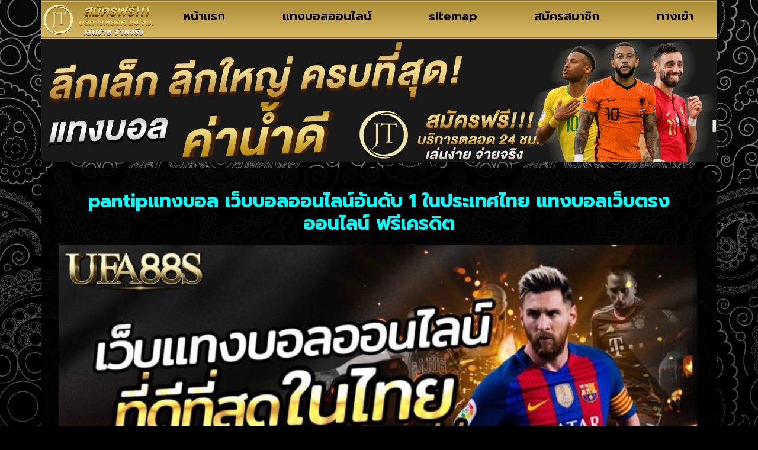

--- FILE ---
content_type: text/html; charset=UTF-8
request_url: https://www.jagcreator.com/pantip%E0%B9%81%E0%B8%97%E0%B8%87%E0%B8%9A%E0%B8%AD%E0%B8%A5/
body_size: 14578
content:
<!doctype html>
<html lang="th">
<head>
	<meta charset="UTF-8">
	<meta name="viewport" content="width=device-width, initial-scale=1">
	<link rel="profile" href="https://gmpg.org/xfn/11">
	<meta name='robots' content='index, follow, max-image-preview:large, max-snippet:-1, max-video-preview:-1' />

	<!-- This site is optimized with the Yoast SEO plugin v26.7 - https://yoast.com/wordpress/plugins/seo/ -->
	<title>pantipแทงบอล เว็บแทงบอลออนไลน์อันดับ 1 เว็บยอดนิยมปี 2023 คลิก...</title>
	<meta name="description" content="pantipแทงบอล สร้างโอกาสทำเงิน ด้วยการเลือกใช้งานกับเว็บ UFABET เว็บเดิมพันยอดนิยมอันดับ 1 สมัครสมาชิก รับเครดิตฟรี: @UFA88V4" />
	<link rel="canonical" href="https://www.jagcreator.com/pantipแทงบอล/" />
	<meta property="og:locale" content="th_TH" />
	<meta property="og:type" content="article" />
	<meta property="og:title" content="pantipแทงบอล เว็บแทงบอลออนไลน์อันดับ 1 เว็บยอดนิยมปี 2023 คลิก..." />
	<meta property="og:description" content="pantipแทงบอล สร้างโอกาสทำเงิน ด้วยการเลือกใช้งานกับเว็บ UFABET เว็บเดิมพันยอดนิยมอันดับ 1 สมัครสมาชิก รับเครดิตฟรี: @UFA88V4" />
	<meta property="og:url" content="https://www.jagcreator.com/pantipแทงบอล/" />
	<meta property="og:site_name" content="www.jagcreator.com" />
	<meta property="article:published_time" content="2023-03-23T04:49:05+00:00" />
	<meta property="og:image" content="https://www.jagcreator.com/wp-content/uploads/2023/03/LINE_ALBUM_บอลติดโลโก้_230126_6.jpg" />
	<meta property="og:image:width" content="1640" />
	<meta property="og:image:height" content="717" />
	<meta property="og:image:type" content="image/jpeg" />
	<meta name="author" content="นักเตะเทวดา" />
	<meta name="twitter:card" content="summary_large_image" />
	<meta name="twitter:label1" content="Written by" />
	<meta name="twitter:data1" content="นักเตะเทวดา" />
	<meta name="twitter:label2" content="Est. reading time" />
	<meta name="twitter:data2" content="2 นาที" />
	<script type="application/ld+json" class="yoast-schema-graph">{"@context":"https://schema.org","@graph":[{"@type":"Article","@id":"https://www.jagcreator.com/pantip%e0%b9%81%e0%b8%97%e0%b8%87%e0%b8%9a%e0%b8%ad%e0%b8%a5/#article","isPartOf":{"@id":"https://www.jagcreator.com/pantip%e0%b9%81%e0%b8%97%e0%b8%87%e0%b8%9a%e0%b8%ad%e0%b8%a5/"},"author":{"name":"นักเตะเทวดา","@id":"https://www.jagcreator.com/#/schema/person/efa1615995f22e8f51d31eaa0aef9bc1"},"headline":"pantipแทงบอล","datePublished":"2023-03-23T04:49:05+00:00","mainEntityOfPage":{"@id":"https://www.jagcreator.com/pantip%e0%b9%81%e0%b8%97%e0%b8%87%e0%b8%9a%e0%b8%ad%e0%b8%a5/"},"wordCount":10,"commentCount":0,"publisher":{"@id":"https://www.jagcreator.com/#organization"},"image":{"@id":"https://www.jagcreator.com/pantip%e0%b9%81%e0%b8%97%e0%b8%87%e0%b8%9a%e0%b8%ad%e0%b8%a5/#primaryimage"},"thumbnailUrl":"https://www.jagcreator.com/wp-content/uploads/2023/03/LINE_ALBUM_บอลติดโลโก้_230126_6.jpg","keywords":["pantipแทงบอล"],"articleSection":["แทงบอลออนไลน์"],"inLanguage":"th"},{"@type":"WebPage","@id":"https://www.jagcreator.com/pantip%e0%b9%81%e0%b8%97%e0%b8%87%e0%b8%9a%e0%b8%ad%e0%b8%a5/","url":"https://www.jagcreator.com/pantip%e0%b9%81%e0%b8%97%e0%b8%87%e0%b8%9a%e0%b8%ad%e0%b8%a5/","name":"pantipแทงบอล เว็บแทงบอลออนไลน์อันดับ 1 เว็บยอดนิยมปี 2023 คลิก...","isPartOf":{"@id":"https://www.jagcreator.com/#website"},"primaryImageOfPage":{"@id":"https://www.jagcreator.com/pantip%e0%b9%81%e0%b8%97%e0%b8%87%e0%b8%9a%e0%b8%ad%e0%b8%a5/#primaryimage"},"image":{"@id":"https://www.jagcreator.com/pantip%e0%b9%81%e0%b8%97%e0%b8%87%e0%b8%9a%e0%b8%ad%e0%b8%a5/#primaryimage"},"thumbnailUrl":"https://www.jagcreator.com/wp-content/uploads/2023/03/LINE_ALBUM_บอลติดโลโก้_230126_6.jpg","datePublished":"2023-03-23T04:49:05+00:00","description":"pantipแทงบอล สร้างโอกาสทำเงิน ด้วยการเลือกใช้งานกับเว็บ UFABET เว็บเดิมพันยอดนิยมอันดับ 1 สมัครสมาชิก รับเครดิตฟรี: @UFA88V4","breadcrumb":{"@id":"https://www.jagcreator.com/pantip%e0%b9%81%e0%b8%97%e0%b8%87%e0%b8%9a%e0%b8%ad%e0%b8%a5/#breadcrumb"},"inLanguage":"th","potentialAction":[{"@type":"ReadAction","target":["https://www.jagcreator.com/pantip%e0%b9%81%e0%b8%97%e0%b8%87%e0%b8%9a%e0%b8%ad%e0%b8%a5/"]}]},{"@type":"ImageObject","inLanguage":"th","@id":"https://www.jagcreator.com/pantip%e0%b9%81%e0%b8%97%e0%b8%87%e0%b8%9a%e0%b8%ad%e0%b8%a5/#primaryimage","url":"https://www.jagcreator.com/wp-content/uploads/2023/03/LINE_ALBUM_บอลติดโลโก้_230126_6.jpg","contentUrl":"https://www.jagcreator.com/wp-content/uploads/2023/03/LINE_ALBUM_บอลติดโลโก้_230126_6.jpg","width":1640,"height":717,"caption":"pantipแทงบอล"},{"@type":"BreadcrumbList","@id":"https://www.jagcreator.com/pantip%e0%b9%81%e0%b8%97%e0%b8%87%e0%b8%9a%e0%b8%ad%e0%b8%a5/#breadcrumb","itemListElement":[{"@type":"ListItem","position":1,"name":"Home","item":"https://www.jagcreator.com/"},{"@type":"ListItem","position":2,"name":"pantipแทงบอล"}]},{"@type":"WebSite","@id":"https://www.jagcreator.com/#website","url":"https://www.jagcreator.com/","name":"www.jagcreator.com","description":"แทงบอลออนไลน์ แทงบอลจ่ายสด  ดูบอล 24 ชม. รวมยอดนักเตะ","publisher":{"@id":"https://www.jagcreator.com/#organization"},"potentialAction":[{"@type":"SearchAction","target":{"@type":"EntryPoint","urlTemplate":"https://www.jagcreator.com/?s={search_term_string}"},"query-input":{"@type":"PropertyValueSpecification","valueRequired":true,"valueName":"search_term_string"}}],"inLanguage":"th"},{"@type":"Organization","@id":"https://www.jagcreator.com/#organization","name":"www.jagcreator.com","url":"https://www.jagcreator.com/","logo":{"@type":"ImageObject","inLanguage":"th","@id":"https://www.jagcreator.com/#/schema/logo/image/","url":"https://www.jagcreator.com/wp-content/uploads/2023/04/PBN1637.png","contentUrl":"https://www.jagcreator.com/wp-content/uploads/2023/04/PBN1637.png","width":700,"height":200,"caption":"www.jagcreator.com"},"image":{"@id":"https://www.jagcreator.com/#/schema/logo/image/"}},{"@type":"Person","@id":"https://www.jagcreator.com/#/schema/person/efa1615995f22e8f51d31eaa0aef9bc1","name":"นักเตะเทวดา","image":{"@type":"ImageObject","inLanguage":"th","@id":"https://www.jagcreator.com/#/schema/person/image/","url":"https://secure.gravatar.com/avatar/1ec290616e6e3dc043e286f62b87c0f992c4889ead141b3e3dfc70d018a983e0?s=96&d=mm&r=g","contentUrl":"https://secure.gravatar.com/avatar/1ec290616e6e3dc043e286f62b87c0f992c4889ead141b3e3dfc70d018a983e0?s=96&d=mm&r=g","caption":"นักเตะเทวดา"},"url":"https://www.jagcreator.com/author/editor/"}]}</script>
	<!-- / Yoast SEO plugin. -->


<link rel='dns-prefetch' href='//fonts.googleapis.com' />
<link rel="alternate" type="application/rss+xml" title="www.jagcreator.com &raquo; ฟีด" href="https://www.jagcreator.com/feed/" />
<link rel="alternate" title="oEmbed (JSON)" type="application/json+oembed" href="https://www.jagcreator.com/wp-json/oembed/1.0/embed?url=https%3A%2F%2Fwww.jagcreator.com%2Fpantip%25e0%25b9%2581%25e0%25b8%2597%25e0%25b8%2587%25e0%25b8%259a%25e0%25b8%25ad%25e0%25b8%25a5%2F" />
<link rel="alternate" title="oEmbed (XML)" type="text/xml+oembed" href="https://www.jagcreator.com/wp-json/oembed/1.0/embed?url=https%3A%2F%2Fwww.jagcreator.com%2Fpantip%25e0%25b9%2581%25e0%25b8%2597%25e0%25b8%2587%25e0%25b8%259a%25e0%25b8%25ad%25e0%25b8%25a5%2F&#038;format=xml" />
<style id='wp-img-auto-sizes-contain-inline-css'>
img:is([sizes=auto i],[sizes^="auto," i]){contain-intrinsic-size:3000px 1500px}
/*# sourceURL=wp-img-auto-sizes-contain-inline-css */
</style>
<style id='wp-emoji-styles-inline-css'>

	img.wp-smiley, img.emoji {
		display: inline !important;
		border: none !important;
		box-shadow: none !important;
		height: 1em !important;
		width: 1em !important;
		margin: 0 0.07em !important;
		vertical-align: -0.1em !important;
		background: none !important;
		padding: 0 !important;
	}
/*# sourceURL=wp-emoji-styles-inline-css */
</style>
<link rel='stylesheet' id='wp-block-library-css' href='https://www.jagcreator.com/wp-includes/css/dist/block-library/style.min.css?ver=6.9' media='all' />
<style id='global-styles-inline-css'>
:root{--wp--preset--aspect-ratio--square: 1;--wp--preset--aspect-ratio--4-3: 4/3;--wp--preset--aspect-ratio--3-4: 3/4;--wp--preset--aspect-ratio--3-2: 3/2;--wp--preset--aspect-ratio--2-3: 2/3;--wp--preset--aspect-ratio--16-9: 16/9;--wp--preset--aspect-ratio--9-16: 9/16;--wp--preset--color--black: #000000;--wp--preset--color--cyan-bluish-gray: #abb8c3;--wp--preset--color--white: #ffffff;--wp--preset--color--pale-pink: #f78da7;--wp--preset--color--vivid-red: #cf2e2e;--wp--preset--color--luminous-vivid-orange: #ff6900;--wp--preset--color--luminous-vivid-amber: #fcb900;--wp--preset--color--light-green-cyan: #7bdcb5;--wp--preset--color--vivid-green-cyan: #00d084;--wp--preset--color--pale-cyan-blue: #8ed1fc;--wp--preset--color--vivid-cyan-blue: #0693e3;--wp--preset--color--vivid-purple: #9b51e0;--wp--preset--gradient--vivid-cyan-blue-to-vivid-purple: linear-gradient(135deg,rgb(6,147,227) 0%,rgb(155,81,224) 100%);--wp--preset--gradient--light-green-cyan-to-vivid-green-cyan: linear-gradient(135deg,rgb(122,220,180) 0%,rgb(0,208,130) 100%);--wp--preset--gradient--luminous-vivid-amber-to-luminous-vivid-orange: linear-gradient(135deg,rgb(252,185,0) 0%,rgb(255,105,0) 100%);--wp--preset--gradient--luminous-vivid-orange-to-vivid-red: linear-gradient(135deg,rgb(255,105,0) 0%,rgb(207,46,46) 100%);--wp--preset--gradient--very-light-gray-to-cyan-bluish-gray: linear-gradient(135deg,rgb(238,238,238) 0%,rgb(169,184,195) 100%);--wp--preset--gradient--cool-to-warm-spectrum: linear-gradient(135deg,rgb(74,234,220) 0%,rgb(151,120,209) 20%,rgb(207,42,186) 40%,rgb(238,44,130) 60%,rgb(251,105,98) 80%,rgb(254,248,76) 100%);--wp--preset--gradient--blush-light-purple: linear-gradient(135deg,rgb(255,206,236) 0%,rgb(152,150,240) 100%);--wp--preset--gradient--blush-bordeaux: linear-gradient(135deg,rgb(254,205,165) 0%,rgb(254,45,45) 50%,rgb(107,0,62) 100%);--wp--preset--gradient--luminous-dusk: linear-gradient(135deg,rgb(255,203,112) 0%,rgb(199,81,192) 50%,rgb(65,88,208) 100%);--wp--preset--gradient--pale-ocean: linear-gradient(135deg,rgb(255,245,203) 0%,rgb(182,227,212) 50%,rgb(51,167,181) 100%);--wp--preset--gradient--electric-grass: linear-gradient(135deg,rgb(202,248,128) 0%,rgb(113,206,126) 100%);--wp--preset--gradient--midnight: linear-gradient(135deg,rgb(2,3,129) 0%,rgb(40,116,252) 100%);--wp--preset--font-size--small: 13px;--wp--preset--font-size--medium: 20px;--wp--preset--font-size--large: 36px;--wp--preset--font-size--x-large: 42px;--wp--preset--spacing--20: 0.44rem;--wp--preset--spacing--30: 0.67rem;--wp--preset--spacing--40: 1rem;--wp--preset--spacing--50: 1.5rem;--wp--preset--spacing--60: 2.25rem;--wp--preset--spacing--70: 3.38rem;--wp--preset--spacing--80: 5.06rem;--wp--preset--shadow--natural: 6px 6px 9px rgba(0, 0, 0, 0.2);--wp--preset--shadow--deep: 12px 12px 50px rgba(0, 0, 0, 0.4);--wp--preset--shadow--sharp: 6px 6px 0px rgba(0, 0, 0, 0.2);--wp--preset--shadow--outlined: 6px 6px 0px -3px rgb(255, 255, 255), 6px 6px rgb(0, 0, 0);--wp--preset--shadow--crisp: 6px 6px 0px rgb(0, 0, 0);}:root { --wp--style--global--content-size: 800px;--wp--style--global--wide-size: 1200px; }:where(body) { margin: 0; }.wp-site-blocks > .alignleft { float: left; margin-right: 2em; }.wp-site-blocks > .alignright { float: right; margin-left: 2em; }.wp-site-blocks > .aligncenter { justify-content: center; margin-left: auto; margin-right: auto; }:where(.wp-site-blocks) > * { margin-block-start: 24px; margin-block-end: 0; }:where(.wp-site-blocks) > :first-child { margin-block-start: 0; }:where(.wp-site-blocks) > :last-child { margin-block-end: 0; }:root { --wp--style--block-gap: 24px; }:root :where(.is-layout-flow) > :first-child{margin-block-start: 0;}:root :where(.is-layout-flow) > :last-child{margin-block-end: 0;}:root :where(.is-layout-flow) > *{margin-block-start: 24px;margin-block-end: 0;}:root :where(.is-layout-constrained) > :first-child{margin-block-start: 0;}:root :where(.is-layout-constrained) > :last-child{margin-block-end: 0;}:root :where(.is-layout-constrained) > *{margin-block-start: 24px;margin-block-end: 0;}:root :where(.is-layout-flex){gap: 24px;}:root :where(.is-layout-grid){gap: 24px;}.is-layout-flow > .alignleft{float: left;margin-inline-start: 0;margin-inline-end: 2em;}.is-layout-flow > .alignright{float: right;margin-inline-start: 2em;margin-inline-end: 0;}.is-layout-flow > .aligncenter{margin-left: auto !important;margin-right: auto !important;}.is-layout-constrained > .alignleft{float: left;margin-inline-start: 0;margin-inline-end: 2em;}.is-layout-constrained > .alignright{float: right;margin-inline-start: 2em;margin-inline-end: 0;}.is-layout-constrained > .aligncenter{margin-left: auto !important;margin-right: auto !important;}.is-layout-constrained > :where(:not(.alignleft):not(.alignright):not(.alignfull)){max-width: var(--wp--style--global--content-size);margin-left: auto !important;margin-right: auto !important;}.is-layout-constrained > .alignwide{max-width: var(--wp--style--global--wide-size);}body .is-layout-flex{display: flex;}.is-layout-flex{flex-wrap: wrap;align-items: center;}.is-layout-flex > :is(*, div){margin: 0;}body .is-layout-grid{display: grid;}.is-layout-grid > :is(*, div){margin: 0;}body{padding-top: 0px;padding-right: 0px;padding-bottom: 0px;padding-left: 0px;}a:where(:not(.wp-element-button)){text-decoration: underline;}:root :where(.wp-element-button, .wp-block-button__link){background-color: #32373c;border-width: 0;color: #fff;font-family: inherit;font-size: inherit;font-style: inherit;font-weight: inherit;letter-spacing: inherit;line-height: inherit;padding-top: calc(0.667em + 2px);padding-right: calc(1.333em + 2px);padding-bottom: calc(0.667em + 2px);padding-left: calc(1.333em + 2px);text-decoration: none;text-transform: inherit;}.has-black-color{color: var(--wp--preset--color--black) !important;}.has-cyan-bluish-gray-color{color: var(--wp--preset--color--cyan-bluish-gray) !important;}.has-white-color{color: var(--wp--preset--color--white) !important;}.has-pale-pink-color{color: var(--wp--preset--color--pale-pink) !important;}.has-vivid-red-color{color: var(--wp--preset--color--vivid-red) !important;}.has-luminous-vivid-orange-color{color: var(--wp--preset--color--luminous-vivid-orange) !important;}.has-luminous-vivid-amber-color{color: var(--wp--preset--color--luminous-vivid-amber) !important;}.has-light-green-cyan-color{color: var(--wp--preset--color--light-green-cyan) !important;}.has-vivid-green-cyan-color{color: var(--wp--preset--color--vivid-green-cyan) !important;}.has-pale-cyan-blue-color{color: var(--wp--preset--color--pale-cyan-blue) !important;}.has-vivid-cyan-blue-color{color: var(--wp--preset--color--vivid-cyan-blue) !important;}.has-vivid-purple-color{color: var(--wp--preset--color--vivid-purple) !important;}.has-black-background-color{background-color: var(--wp--preset--color--black) !important;}.has-cyan-bluish-gray-background-color{background-color: var(--wp--preset--color--cyan-bluish-gray) !important;}.has-white-background-color{background-color: var(--wp--preset--color--white) !important;}.has-pale-pink-background-color{background-color: var(--wp--preset--color--pale-pink) !important;}.has-vivid-red-background-color{background-color: var(--wp--preset--color--vivid-red) !important;}.has-luminous-vivid-orange-background-color{background-color: var(--wp--preset--color--luminous-vivid-orange) !important;}.has-luminous-vivid-amber-background-color{background-color: var(--wp--preset--color--luminous-vivid-amber) !important;}.has-light-green-cyan-background-color{background-color: var(--wp--preset--color--light-green-cyan) !important;}.has-vivid-green-cyan-background-color{background-color: var(--wp--preset--color--vivid-green-cyan) !important;}.has-pale-cyan-blue-background-color{background-color: var(--wp--preset--color--pale-cyan-blue) !important;}.has-vivid-cyan-blue-background-color{background-color: var(--wp--preset--color--vivid-cyan-blue) !important;}.has-vivid-purple-background-color{background-color: var(--wp--preset--color--vivid-purple) !important;}.has-black-border-color{border-color: var(--wp--preset--color--black) !important;}.has-cyan-bluish-gray-border-color{border-color: var(--wp--preset--color--cyan-bluish-gray) !important;}.has-white-border-color{border-color: var(--wp--preset--color--white) !important;}.has-pale-pink-border-color{border-color: var(--wp--preset--color--pale-pink) !important;}.has-vivid-red-border-color{border-color: var(--wp--preset--color--vivid-red) !important;}.has-luminous-vivid-orange-border-color{border-color: var(--wp--preset--color--luminous-vivid-orange) !important;}.has-luminous-vivid-amber-border-color{border-color: var(--wp--preset--color--luminous-vivid-amber) !important;}.has-light-green-cyan-border-color{border-color: var(--wp--preset--color--light-green-cyan) !important;}.has-vivid-green-cyan-border-color{border-color: var(--wp--preset--color--vivid-green-cyan) !important;}.has-pale-cyan-blue-border-color{border-color: var(--wp--preset--color--pale-cyan-blue) !important;}.has-vivid-cyan-blue-border-color{border-color: var(--wp--preset--color--vivid-cyan-blue) !important;}.has-vivid-purple-border-color{border-color: var(--wp--preset--color--vivid-purple) !important;}.has-vivid-cyan-blue-to-vivid-purple-gradient-background{background: var(--wp--preset--gradient--vivid-cyan-blue-to-vivid-purple) !important;}.has-light-green-cyan-to-vivid-green-cyan-gradient-background{background: var(--wp--preset--gradient--light-green-cyan-to-vivid-green-cyan) !important;}.has-luminous-vivid-amber-to-luminous-vivid-orange-gradient-background{background: var(--wp--preset--gradient--luminous-vivid-amber-to-luminous-vivid-orange) !important;}.has-luminous-vivid-orange-to-vivid-red-gradient-background{background: var(--wp--preset--gradient--luminous-vivid-orange-to-vivid-red) !important;}.has-very-light-gray-to-cyan-bluish-gray-gradient-background{background: var(--wp--preset--gradient--very-light-gray-to-cyan-bluish-gray) !important;}.has-cool-to-warm-spectrum-gradient-background{background: var(--wp--preset--gradient--cool-to-warm-spectrum) !important;}.has-blush-light-purple-gradient-background{background: var(--wp--preset--gradient--blush-light-purple) !important;}.has-blush-bordeaux-gradient-background{background: var(--wp--preset--gradient--blush-bordeaux) !important;}.has-luminous-dusk-gradient-background{background: var(--wp--preset--gradient--luminous-dusk) !important;}.has-pale-ocean-gradient-background{background: var(--wp--preset--gradient--pale-ocean) !important;}.has-electric-grass-gradient-background{background: var(--wp--preset--gradient--electric-grass) !important;}.has-midnight-gradient-background{background: var(--wp--preset--gradient--midnight) !important;}.has-small-font-size{font-size: var(--wp--preset--font-size--small) !important;}.has-medium-font-size{font-size: var(--wp--preset--font-size--medium) !important;}.has-large-font-size{font-size: var(--wp--preset--font-size--large) !important;}.has-x-large-font-size{font-size: var(--wp--preset--font-size--x-large) !important;}
:root :where(.wp-block-pullquote){font-size: 1.5em;line-height: 1.6;}
/*# sourceURL=global-styles-inline-css */
</style>
<link rel='stylesheet' id='hello-elementor-css' href='https://www.jagcreator.com/wp-content/themes/hello-elementor/assets/css/reset.css?ver=3.4.5' media='all' />
<link rel='stylesheet' id='hello-elementor-theme-style-css' href='https://www.jagcreator.com/wp-content/themes/hello-elementor/assets/css/theme.css?ver=3.4.5' media='all' />
<link rel='stylesheet' id='hello-elementor-header-footer-css' href='https://www.jagcreator.com/wp-content/themes/hello-elementor/assets/css/header-footer.css?ver=3.4.5' media='all' />
<link rel='stylesheet' id='elementor-frontend-css' href='https://www.jagcreator.com/wp-content/plugins/elementor/assets/css/frontend.min.css?ver=3.34.1' media='all' />
<link rel='stylesheet' id='widget-image-css' href='https://www.jagcreator.com/wp-content/plugins/elementor/assets/css/widget-image.min.css?ver=3.34.1' media='all' />
<link rel='stylesheet' id='widget-nav-menu-css' href='https://www.jagcreator.com/wp-content/plugins/elementor-pro/assets/css/widget-nav-menu.min.css?ver=3.29.2' media='all' />
<link rel='stylesheet' id='widget-heading-css' href='https://www.jagcreator.com/wp-content/plugins/elementor/assets/css/widget-heading.min.css?ver=3.34.1' media='all' />
<link rel='stylesheet' id='widget-posts-css' href='https://www.jagcreator.com/wp-content/plugins/elementor-pro/assets/css/widget-posts.min.css?ver=3.29.2' media='all' />
<link rel='stylesheet' id='elementor-icons-css' href='https://www.jagcreator.com/wp-content/plugins/elementor/assets/lib/eicons/css/elementor-icons.min.css?ver=5.45.0' media='all' />
<link rel='stylesheet' id='elementor-post-4-css' href='https://www.jagcreator.com/wp-content/uploads/elementor/css/post-4.css?ver=1767818687' media='all' />
<link rel='stylesheet' id='elementor-post-49-css' href='https://www.jagcreator.com/wp-content/uploads/elementor/css/post-49.css?ver=1767818687' media='all' />
<link rel='stylesheet' id='elementor-post-61-css' href='https://www.jagcreator.com/wp-content/uploads/elementor/css/post-61.css?ver=1767818687' media='all' />
<link rel='stylesheet' id='elementor-post-65-css' href='https://www.jagcreator.com/wp-content/uploads/elementor/css/post-65.css?ver=1767818926' media='all' />
<link rel='stylesheet' id='seed-fonts-all-css' href='https://fonts.googleapis.com/css?family=prompt&#038;ver=6.9' media='all' />
<style id='seed-fonts-all-inline-css'>
h1, h2, h3, h4, h5, h6, nav, .nav, .menu, button, .button, .btn, .price, ._heading, .wp-block-pullquote blockquote, blockquote, label, legend{font-family: "prompt",sans-serif !important; }body {--s-heading:"prompt",sans-serif !important}body {--s-heading-weight:}
/*# sourceURL=seed-fonts-all-inline-css */
</style>
<link rel='stylesheet' id='seed-fonts-body-all-css' href='https://fonts.googleapis.com/css?family=prompt&#038;ver=6.9' media='all' />
<style id='seed-fonts-body-all-inline-css'>
body{font-family: "prompt",sans-serif !important; font-size: 16px !important; line-height: 1.6 !important; }body {--s-body:"prompt",sans-serif !important;--s-body-line-height:1.6;}
/*# sourceURL=seed-fonts-body-all-inline-css */
</style>
<link rel='stylesheet' id='elementor-gf-roboto-css' href='https://fonts.googleapis.com/css?family=Roboto:100,100italic,200,200italic,300,300italic,400,400italic,500,500italic,600,600italic,700,700italic,800,800italic,900,900italic&#038;display=auto' media='all' />
<link rel='stylesheet' id='elementor-gf-robotoslab-css' href='https://fonts.googleapis.com/css?family=Roboto+Slab:100,100italic,200,200italic,300,300italic,400,400italic,500,500italic,600,600italic,700,700italic,800,800italic,900,900italic&#038;display=auto' media='all' />
<link rel='stylesheet' id='elementor-gf-prompt-css' href='https://fonts.googleapis.com/css?family=Prompt:100,100italic,200,200italic,300,300italic,400,400italic,500,500italic,600,600italic,700,700italic,800,800italic,900,900italic&#038;display=auto' media='all' />
<link rel='stylesheet' id='elementor-icons-shared-0-css' href='https://www.jagcreator.com/wp-content/plugins/elementor/assets/lib/font-awesome/css/fontawesome.min.css?ver=5.15.3' media='all' />
<link rel='stylesheet' id='elementor-icons-fa-solid-css' href='https://www.jagcreator.com/wp-content/plugins/elementor/assets/lib/font-awesome/css/solid.min.css?ver=5.15.3' media='all' />
<script src="https://www.jagcreator.com/wp-includes/js/jquery/jquery.min.js?ver=3.7.1" id="jquery-core-js"></script>
<script src="https://www.jagcreator.com/wp-includes/js/jquery/jquery-migrate.min.js?ver=3.4.1" id="jquery-migrate-js"></script>
<link rel="https://api.w.org/" href="https://www.jagcreator.com/wp-json/" /><link rel="alternate" title="JSON" type="application/json" href="https://www.jagcreator.com/wp-json/wp/v2/posts/542" /><link rel="EditURI" type="application/rsd+xml" title="RSD" href="https://www.jagcreator.com/xmlrpc.php?rsd" />
<meta name="generator" content="WordPress 6.9" />
<link rel='shortlink' href='https://www.jagcreator.com/?p=542' />
<meta name="generator" content="Elementor 3.34.1; features: additional_custom_breakpoints; settings: css_print_method-external, google_font-enabled, font_display-auto">
			<style>
				.e-con.e-parent:nth-of-type(n+4):not(.e-lazyloaded):not(.e-no-lazyload),
				.e-con.e-parent:nth-of-type(n+4):not(.e-lazyloaded):not(.e-no-lazyload) * {
					background-image: none !important;
				}
				@media screen and (max-height: 1024px) {
					.e-con.e-parent:nth-of-type(n+3):not(.e-lazyloaded):not(.e-no-lazyload),
					.e-con.e-parent:nth-of-type(n+3):not(.e-lazyloaded):not(.e-no-lazyload) * {
						background-image: none !important;
					}
				}
				@media screen and (max-height: 640px) {
					.e-con.e-parent:nth-of-type(n+2):not(.e-lazyloaded):not(.e-no-lazyload),
					.e-con.e-parent:nth-of-type(n+2):not(.e-lazyloaded):not(.e-no-lazyload) * {
						background-image: none !important;
					}
				}
			</style>
						<meta name="theme-color" content="#FFB741">
			<link rel="icon" href="https://www.jagcreator.com/wp-content/uploads/2023/04/cropped-PBN1636-32x32.png" sizes="32x32" />
<link rel="icon" href="https://www.jagcreator.com/wp-content/uploads/2023/04/cropped-PBN1636-192x192.png" sizes="192x192" />
<link rel="apple-touch-icon" href="https://www.jagcreator.com/wp-content/uploads/2023/04/cropped-PBN1636-180x180.png" />
<meta name="msapplication-TileImage" content="https://www.jagcreator.com/wp-content/uploads/2023/04/cropped-PBN1636-270x270.png" />
</head>
<body class="wp-singular post-template-default single single-post postid-542 single-format-standard wp-custom-logo wp-embed-responsive wp-theme-hello-elementor hello-elementor-default elementor-default elementor-kit-4 elementor-page-65">


<a class="skip-link screen-reader-text" href="#content">Skip to content</a>

		<div data-elementor-type="header" data-elementor-id="49" class="elementor elementor-49 elementor-location-header" data-elementor-post-type="elementor_library">
			<div class="elementor-element elementor-element-f35f23c e-flex e-con-boxed e-con e-parent" data-id="f35f23c" data-element_type="container">
					<div class="e-con-inner">
		<div class="elementor-element elementor-element-48c09a4 e-con-full e-flex e-con e-child" data-id="48c09a4" data-element_type="container">
		<div class="elementor-element elementor-element-8e68386 e-con-full e-flex e-con e-child" data-id="8e68386" data-element_type="container" data-settings="{&quot;background_background&quot;:&quot;gradient&quot;}">
		<div class="elementor-element elementor-element-055b718 e-con-full e-flex e-con e-child" data-id="055b718" data-element_type="container">
				<div class="elementor-element elementor-element-4229539 elementor-widget elementor-widget-theme-site-logo elementor-widget-image" data-id="4229539" data-element_type="widget" data-widget_type="theme-site-logo.default">
				<div class="elementor-widget-container">
											<a href="https://www.jagcreator.com">
			<img loading="lazy" width="700" height="200" src="https://www.jagcreator.com/wp-content/uploads/2023/04/PBN1637.png" class="attachment-full size-full wp-image-620" alt="" srcset="https://www.jagcreator.com/wp-content/uploads/2023/04/PBN1637.png 700w, https://www.jagcreator.com/wp-content/uploads/2023/04/PBN1637-300x86.png 300w" sizes="(max-width: 700px) 100vw, 700px" />				</a>
											</div>
				</div>
				</div>
		<div class="elementor-element elementor-element-b4b12be e-con-full e-flex e-con e-child" data-id="b4b12be" data-element_type="container">
				<div class="elementor-element elementor-element-8fd356f elementor-nav-menu__align-justify elementor-nav-menu--dropdown-mobile elementor-nav-menu--stretch elementor-nav-menu__text-align-aside elementor-nav-menu--toggle elementor-nav-menu--burger elementor-widget elementor-widget-nav-menu" data-id="8fd356f" data-element_type="widget" data-settings="{&quot;full_width&quot;:&quot;stretch&quot;,&quot;layout&quot;:&quot;horizontal&quot;,&quot;submenu_icon&quot;:{&quot;value&quot;:&quot;&lt;i class=\&quot;fas fa-caret-down\&quot;&gt;&lt;\/i&gt;&quot;,&quot;library&quot;:&quot;fa-solid&quot;},&quot;toggle&quot;:&quot;burger&quot;}" data-widget_type="nav-menu.default">
				<div class="elementor-widget-container">
								<nav aria-label="Menu" class="elementor-nav-menu--main elementor-nav-menu__container elementor-nav-menu--layout-horizontal e--pointer-background e--animation-fade">
				<ul id="menu-1-8fd356f" class="elementor-nav-menu"><li class="menu-item menu-item-type-post_type menu-item-object-page menu-item-home menu-item-46"><a href="https://www.jagcreator.com/" class="elementor-item">หน้าแรก</a></li>
<li class="menu-item menu-item-type-post_type menu-item-object-page menu-item-45"><a href="https://www.jagcreator.com/%e0%b9%81%e0%b8%97%e0%b8%87%e0%b8%9a%e0%b8%ad%e0%b8%a5%e0%b8%ad%e0%b8%ad%e0%b8%99%e0%b9%84%e0%b8%a5%e0%b8%99%e0%b9%8c/" class="elementor-item">แทงบอลออนไลน์</a></li>
<li class="menu-item menu-item-type-custom menu-item-object-custom menu-item-414"><a href="https://www.jagcreator.com/sitemap_index.xml" class="elementor-item">sitemap</a></li>
<li class="menu-item menu-item-type-custom menu-item-object-custom menu-item-826"><a href="https://member.ufa88s.live/register?s=โฆษณาบนเว็บไซต์-อื่นๆ&#038;lang=th" class="elementor-item">สมัครสมาชิก</a></li>
<li class="menu-item menu-item-type-custom menu-item-object-custom menu-item-827"><a href="https://member.ufa88s.live/register?s=โฆษณาบนเว็บไซต์-อื่นๆ&#038;lang=th/" class="elementor-item">ทางเข้า</a></li>
</ul>			</nav>
					<div class="elementor-menu-toggle" role="button" tabindex="0" aria-label="Menu Toggle" aria-expanded="false">
			<i aria-hidden="true" role="presentation" class="elementor-menu-toggle__icon--open eicon-menu-bar"></i><i aria-hidden="true" role="presentation" class="elementor-menu-toggle__icon--close eicon-close"></i>		</div>
					<nav class="elementor-nav-menu--dropdown elementor-nav-menu__container" aria-hidden="true">
				<ul id="menu-2-8fd356f" class="elementor-nav-menu"><li class="menu-item menu-item-type-post_type menu-item-object-page menu-item-home menu-item-46"><a href="https://www.jagcreator.com/" class="elementor-item" tabindex="-1">หน้าแรก</a></li>
<li class="menu-item menu-item-type-post_type menu-item-object-page menu-item-45"><a href="https://www.jagcreator.com/%e0%b9%81%e0%b8%97%e0%b8%87%e0%b8%9a%e0%b8%ad%e0%b8%a5%e0%b8%ad%e0%b8%ad%e0%b8%99%e0%b9%84%e0%b8%a5%e0%b8%99%e0%b9%8c/" class="elementor-item" tabindex="-1">แทงบอลออนไลน์</a></li>
<li class="menu-item menu-item-type-custom menu-item-object-custom menu-item-414"><a href="https://www.jagcreator.com/sitemap_index.xml" class="elementor-item" tabindex="-1">sitemap</a></li>
<li class="menu-item menu-item-type-custom menu-item-object-custom menu-item-826"><a href="https://member.ufa88s.live/register?s=โฆษณาบนเว็บไซต์-อื่นๆ&#038;lang=th" class="elementor-item" tabindex="-1">สมัครสมาชิก</a></li>
<li class="menu-item menu-item-type-custom menu-item-object-custom menu-item-827"><a href="https://member.ufa88s.live/register?s=โฆษณาบนเว็บไซต์-อื่นๆ&#038;lang=th/" class="elementor-item" tabindex="-1">ทางเข้า</a></li>
</ul>			</nav>
						</div>
				</div>
				</div>
				</div>
				</div>
					</div>
				</div>
		<div class="elementor-element elementor-element-33c7541 e-flex e-con-boxed e-con e-parent" data-id="33c7541" data-element_type="container">
					<div class="e-con-inner">
		<div class="elementor-element elementor-element-97a62e5 e-con-full e-flex e-con e-child" data-id="97a62e5" data-element_type="container">
				<div class="elementor-element elementor-element-10a7ff6 elementor-hidden-mobile elementor-widget elementor-widget-image" data-id="10a7ff6" data-element_type="widget" data-widget_type="image.default">
				<div class="elementor-widget-container">
															<img loading="lazy" width="1920" height="350" src="https://www.jagcreator.com/wp-content/uploads/2023/04/PBN1638.gif" class="attachment-full size-full wp-image-621" alt="" />															</div>
				</div>
				<div class="elementor-element elementor-element-a9fc265 elementor-hidden-desktop elementor-hidden-tablet elementor-widget elementor-widget-image" data-id="a9fc265" data-element_type="widget" data-widget_type="image.default">
				<div class="elementor-widget-container">
															<img loading="lazy" width="650" height="650" src="https://www.jagcreator.com/wp-content/uploads/2023/04/PBN1639.png" class="attachment-full size-full wp-image-622" alt="" srcset="https://www.jagcreator.com/wp-content/uploads/2023/04/PBN1639.png 650w, https://www.jagcreator.com/wp-content/uploads/2023/04/PBN1639-300x300.png 300w, https://www.jagcreator.com/wp-content/uploads/2023/04/PBN1639-150x150.png 150w" sizes="(max-width: 650px) 100vw, 650px" />															</div>
				</div>
				</div>
					</div>
				</div>
				</div>
				<div data-elementor-type="single-post" data-elementor-id="65" class="elementor elementor-65 elementor-location-single post-542 post type-post status-publish format-standard has-post-thumbnail hentry category-7 tag-pantip" data-elementor-post-type="elementor_library">
			<div class="elementor-element elementor-element-d7c4519 e-flex e-con-boxed e-con e-parent" data-id="d7c4519" data-element_type="container">
					<div class="e-con-inner">
		<div class="elementor-element elementor-element-1004255 e-con-full e-flex e-con e-child" data-id="1004255" data-element_type="container" data-settings="{&quot;background_background&quot;:&quot;classic&quot;}">
				<div class="elementor-element elementor-element-fdcb4a7 elementor-widget elementor-widget-theme-post-content" data-id="fdcb4a7" data-element_type="widget" data-widget_type="theme-post-content.default">
				<div class="elementor-widget-container">
					<h1 class="has-vivid-cyan-blue-color has-text-color" style="text-align: center;"><span style="color: #3366ff;"><strong><span style="color: #00ffff;">pantipแทงบอล เว็บบอลออนไลน์อันดับ 1 ในประเทศไทย แทงบอลเว็บตรงออนไลน์ ฟรีเครดิต</span><br />
</strong></span></h1>
<p><a href="https://www.jagcreator.com/"><img fetchpriority="high" fetchpriority="high" decoding="async" class="aligncenter wp-image-543 size-full" src="https://www.jagcreator.com/wp-content/uploads/2023/03/LINE_ALBUM_บอลติดโลโก้_230126_6.jpg" alt="pantipแทงบอล" width="1640" height="717" srcset="https://www.jagcreator.com/wp-content/uploads/2023/03/LINE_ALBUM_บอลติดโลโก้_230126_6.jpg 1640w, https://www.jagcreator.com/wp-content/uploads/2023/03/LINE_ALBUM_บอลติดโลโก้_230126_6-300x131.jpg 300w, https://www.jagcreator.com/wp-content/uploads/2023/03/LINE_ALBUM_บอลติดโลโก้_230126_6-1024x448.jpg 1024w, https://www.jagcreator.com/wp-content/uploads/2023/03/LINE_ALBUM_บอลติดโลโก้_230126_6-768x336.jpg 768w, https://www.jagcreator.com/wp-content/uploads/2023/03/LINE_ALBUM_บอลติดโลโก้_230126_6-1536x672.jpg 1536w" sizes="(max-width: 1640px) 100vw, 1640px" /></a></p>
<h2 class="has-pale-pink-color has-text-color"><picture class="aligncenter size-full wp-image-986"><source type="image/webp" sizes="(max-width: 1640px) 100vw, 1640px" data-lazy-srcset="https://www.aqualions.org/wp-content/uploads/2022/09/S__1925126.jpg.webp 1640w, https://www.aqualions.org/wp-content/uploads/2022/09/S__1925126-300x167.jpg.webp 300w, https://www.aqualions.org/wp-content/uploads/2022/09/S__1925126-1024x571.jpg.webp 1024w, https://www.aqualions.org/wp-content/uploads/2022/09/S__1925126-768x428.jpg.webp 768w, https://www.aqualions.org/wp-content/uploads/2022/09/S__1925126-1536x857.jpg.webp 1536w" data-lazy-sizes="(max-width: 1640px) 100vw, 1640px" /></picture></h2>
<p><strong><span data-sheets-value="{&quot;1&quot;:2,&quot;2&quot;:&quot;pantipแทงบอล&quot;}" data-sheets-userformat="{&quot;2&quot;:6585,&quot;3&quot;:{&quot;1&quot;:0},&quot;6&quot;:{&quot;1&quot;:[{&quot;1&quot;:2,&quot;2&quot;:0,&quot;5&quot;:{&quot;1&quot;:2,&quot;2&quot;:0}},{&quot;1&quot;:0,&quot;2&quot;:0,&quot;3&quot;:3},{&quot;1&quot;:1,&quot;2&quot;:0,&quot;4&quot;:1}]},&quot;7&quot;:{&quot;1&quot;:[{&quot;1&quot;:2,&quot;2&quot;:0,&quot;5&quot;:{&quot;1&quot;:2,&quot;2&quot;:0}},{&quot;1&quot;:0,&quot;2&quot;:0,&quot;3&quot;:3},{&quot;1&quot;:1,&quot;2&quot;:0,&quot;4&quot;:1}]},&quot;8&quot;:{&quot;1&quot;:[{&quot;1&quot;:2,&quot;2&quot;:0,&quot;5&quot;:{&quot;1&quot;:2,&quot;2&quot;:0}},{&quot;1&quot;:0,&quot;2&quot;:0,&quot;3&quot;:3},{&quot;1&quot;:1,&quot;2&quot;:0,&quot;4&quot;:1}]},&quot;10&quot;:2,&quot;11&quot;:4,&quot;14&quot;:{&quot;1&quot;:2,&quot;2&quot;:3949386},&quot;15&quot;:&quot;Arial&quot;}">pantipแทงบอล</span> </strong>คือสิ่งที่หลายคนคุ้นเคยกันดี เมื่อก่อนเราจะเล่นบอลผ่านโต๊ะบอล โดยมีเด็กเดินโพยไปให้กับเจ้ามือ ซึ่งในการเล่นโต๊ะบอลนั้นจะมีการจำกัดวงเงินในการเล่น และก็มีการจำกัดระยะเวลาในการเล่นด้วย มันเป็นข้อจำกัดที่ไม่ค่อยแฟร์นักกับนักพนัน <span style="color: #ff00ff;"> </span> ทำให้หลายคนหันมาเล่นบอลออนไลน์กันมากขึ้น เพราะทุกคนสามารถเข้าถึงอินเทอร์เน็ตได้แล้ว เพียงแค่มีอุปกรณ์เชื่อมต่อเท่านั้นเอง  <a href="https://www.ufa88s.games/ufabet-369/"><strong><span style="color: #ffff00;">ufa369</span></strong></a>   สำหรับคนที่เป็นมือใหม่หัดเล่นพนันบอลออนไลน์ อาจจะยังไม่เข้าใจในเรื่องนี้มากนัก วันนี้เราจะมาพูดถึงเรื่องนี้กัน อ่านบทความ โพยบอลแจกฟรี ที่จะช่วยให้การแทงบอลต่างประเทศของคุณง่ายมากขึ้น เพิ่มเติมได้ที่นี่</p>
<p>วันนี้เราจะมาพูดถึงการแทงบอลสด ซึ่งสามารถเรียกได้หลายอย่าง เช่น การแทงบอลไลฟ์ หรือการแทงบอลในเวลา (Live Handicap) ซึ่งเป็นการเดิมพันในอีกรูปแบบหนึ่งที่กำลังเป็นที่นิยมในหมู่นักพนันทั้งหลาย และมีข้อดีหลายอย่าง ช่วยเพิ่มความสนุกในระหว่างดูการแข่งขันแบบถ่ายทอดสด ดีกว่านั่งลุ้นอย่างเดียวจนจบเกม โดยไม่ได้วิเคราะห์เกมในขณะนั้น แถมข้อดีก็คือนักพนันจะเลือกแทงฝั่งไหนก็ได้ เพราะนักพนันเองจะได้เห็นความได้ปรียบ เสียเปรียบของแต่ละทีม เพื่อเป็นการวิเคราะห์ในการเลือกเดิมพันอีกด้วย และช่องทางการแทงบอลสด บอลไลฟ์ แบบง่ายๆ มาดูกันว่าถ้าจะแทงบอลในเวลาการแข่งขันทั้งที ต้องเลือกแทงยังไง ถึงจะได้เปรียบ และได้เงินชัวร์ๆ</p>
<h2 class="has-pale-pink-color has-text-color" style="text-align: center;"><span style="color: #00ffff;">pantipแทงบอล แทงบอลออนไลน์ไม่มีขั้นต่ำ ด้วยระบบ AI ที่มีเสถียรภาพ ฝาก-ถอน รวดเร็ว 5 วินาที <strong>ที่มาพร้อมกับแทงบอลโปรโมรชั่นสุดคุ้ม</strong></span></h2>
<p>การแทงบอลสด หรือบอลไลฟ์ในเวลาการแข่งขัน ปัจจุบันเป็นที่นิยมเป็นอย่างมาก สำหรับคนที่ชื่นชอบในการดูฟุตบอล และมีเวลาว่างในการดูบอลหรือเชียร์บอล และแถมยังสามารถสร้างเงิน สร้างรายได้ จากการดูฟุตบอลอีกด้วย และในนักพนันบางรายนั้นก็สามารถยึดการแทงบอลเป็นอาชีพประจำกันเลยทีเดียว เพราะฟุตบอลเป็นกีฬาที่สร้างความสนุก เป็นกีฬาสุดฮิตมากที่สุดในโลกเลยก็ว่าได้ หากยังไม่มีเว็บไซต์สำหรับแทงบอลในเวลาการแข่งขัน สามารถสมัครได้ที่เว็บพนันบอลที่ดีที่สุด</p>
<p><img decoding="async" class="alignright wp-image-852" src="https://www.birchbaydirtydogwash.com/wp-content/uploads/2023/03/nTBEKGz8c.gif" alt="แทงบอลออนไลน์ยังไง" width="209" height="181" /></p>
<h4 class="has-luminous-vivid-orange-color has-text-color" style="text-align: center;"><span style="color: #00ffff;">แทงบอล ไม่มีขั้นต่ำ ดีอย่างไร เว็บแทงบอลที่ดีที่สุด</span></h4>
<ul>
<li style="text-align: left;">ดูบอลสดได้ทุกลีกทุกสนาม</li>
<li style="text-align: left;">ระบบฝาก-ถอน อัตโนมัติ ที่รวดเร็วที่สุดในขณะนี้</li>
<li style="text-align: left;">โปรโมชั่นโดนใจที่ไม่มีที่ไหนกล้าให้</li>
<li style="text-align: left;">บริการด้วยมืออาชีพ ตลอด 24 ชั่วโมง มากกว่า 50 ชีวิต</li>
<li style="text-align: left;">พนันกีฬาออนไลน์แบบครบวงจร ทั้ง ฟุตบอล, บาสเก็ตบอล และ อื่นๆ อีกมากมาย</li>
</ul>
<h3><img decoding="async" class="aligncenter size-full wp-image-544" src="https://www.jagcreator.com/wp-content/uploads/2023/03/fuu168.gif" alt="pantipแทงบอล" width="828" height="124" /></h3>
<h3 class="has-luminous-vivid-orange-color has-text-color" style="text-align: center;"><span style="color: #00ffff;">เว็บแทงบอลออนไลน์บริการเป็นเยี่ยม แจกจริง จ่ายจริง มั่นคงปลอดภัย 100% </span></h3>
<p>ให้กับนักการพนัน  ได้มากที่สุดเพราะว่าเป็นแหล่งทำเงินให้กับนักเล่นการพนันออนไลน์เจริญที่สุด โดยที่ท่านไม่จำเป็นต้องหาวิถีอื่นๆอีกด้วยเหตุว่า เว็บไซต์นี้เว็บไซต์เดียว  ก็สามารถทำให้คุณใช้บริการได้ครบจบ ตั้งแต่เริ่มการลงทะเบียนการบริการฝากถอน ที่มีความรวดเร็วด้วยคณะทำงาน  ประสิทธิภาพที่จะรอดูแลท่านตลอด1 วัน กับเว็บที่ยอดเยี่ยม</p>
				</div>
				</div>
				</div>
					</div>
				</div>
		<div class="elementor-element elementor-element-1a54cbe e-flex e-con-boxed e-con e-parent" data-id="1a54cbe" data-element_type="container">
					<div class="e-con-inner">
		<div class="elementor-element elementor-element-990230f e-con-full e-flex e-con e-child" data-id="990230f" data-element_type="container">
				<div class="elementor-element elementor-element-793c0bf elementor-grid-tablet-3 elementor-grid-3 elementor-grid-mobile-1 elementor-posts--thumbnail-top elementor-widget elementor-widget-posts" data-id="793c0bf" data-element_type="widget" data-settings="{&quot;classic_columns_tablet&quot;:&quot;3&quot;,&quot;classic_columns&quot;:&quot;3&quot;,&quot;classic_columns_mobile&quot;:&quot;1&quot;,&quot;classic_row_gap&quot;:{&quot;unit&quot;:&quot;px&quot;,&quot;size&quot;:35,&quot;sizes&quot;:[]},&quot;classic_row_gap_tablet&quot;:{&quot;unit&quot;:&quot;px&quot;,&quot;size&quot;:&quot;&quot;,&quot;sizes&quot;:[]},&quot;classic_row_gap_mobile&quot;:{&quot;unit&quot;:&quot;px&quot;,&quot;size&quot;:&quot;&quot;,&quot;sizes&quot;:[]}}" data-widget_type="posts.classic">
				<div class="elementor-widget-container">
							<div class="elementor-posts-container elementor-posts elementor-posts--skin-classic elementor-grid">
				<article class="elementor-post elementor-grid-item post-1657 post type-post status-publish format-standard has-post-thumbnail hentry category-91 tag-92">
				<a class="elementor-post__thumbnail__link" href="https://www.jagcreator.com/monster-hunter/" tabindex="-1" >
			<div class="elementor-post__thumbnail"><img loading="lazy" width="1200" height="675" src="https://www.jagcreator.com/wp-content/uploads/2025/10/Monster-Hunter-Wilds-Monsters-Guide-1.webp" class="attachment-2048x2048 size-2048x2048 wp-image-1658" alt="Monster Hunter" /></div>
		</a>
				<div class="elementor-post__text">
				</div>
				</article>
				<article class="elementor-post elementor-grid-item post-1651 post type-post status-publish format-standard has-post-thumbnail hentry category-7 tag-19">
				<a class="elementor-post__thumbnail__link" href="https://www.jagcreator.com/%e0%b9%80%e0%b8%a7%e0%b9%87%e0%b8%9a%e0%b9%84%e0%b8%8b%e0%b8%95%e0%b9%8c%e0%b9%81%e0%b8%97%e0%b8%87%e0%b8%9a%e0%b8%ad%e0%b8%a5/" tabindex="-1" >
			<div class="elementor-post__thumbnail"><img loading="lazy" width="1200" height="1200" src="https://www.jagcreator.com/wp-content/uploads/2025/09/photo_2025-09-08_13-30-44.jpg" class="attachment-2048x2048 size-2048x2048 wp-image-1652" alt="เว็บไซต์แทงบอล" /></div>
		</a>
				<div class="elementor-post__text">
				</div>
				</article>
				<article class="elementor-post elementor-grid-item post-1645 post type-post status-publish format-standard has-post-thumbnail hentry category-41 tag-72">
				<a class="elementor-post__thumbnail__link" href="https://www.jagcreator.com/%e0%b9%80%e0%b8%82%e0%b9%89%e0%b8%b2%e0%b9%80%e0%b8%a7%e0%b9%87%e0%b8%9a%e0%b8%aa%e0%b8%a5%e0%b9%87%e0%b8%ad%e0%b8%95777/" tabindex="-1" >
			<div class="elementor-post__thumbnail"><img loading="lazy" width="1200" height="1200" src="https://www.jagcreator.com/wp-content/uploads/2025/08/photo_2025-08-01_15-18-54.jpg" class="attachment-2048x2048 size-2048x2048 wp-image-1646" alt="เข้าเว็บสล็อต777" /></div>
		</a>
				<div class="elementor-post__text">
				</div>
				</article>
				</div>
		
						</div>
				</div>
				</div>
					</div>
				</div>
				</div>
				<div data-elementor-type="footer" data-elementor-id="61" class="elementor elementor-61 elementor-location-footer" data-elementor-post-type="elementor_library">
			<div class="elementor-element elementor-element-6644857 e-flex e-con-boxed e-con e-parent" data-id="6644857" data-element_type="container" data-settings="{&quot;background_background&quot;:&quot;gradient&quot;}">
					<div class="e-con-inner">
		<div class="elementor-element elementor-element-daf4e82 e-con-full e-flex e-con e-child" data-id="daf4e82" data-element_type="container">
				<div class="elementor-element elementor-element-4a11c9e elementor-widget elementor-widget-heading" data-id="4a11c9e" data-element_type="widget" data-widget_type="heading.default">
				<div class="elementor-widget-container">
					<span class="elementor-heading-title elementor-size-default">ยินดีต้อนรับทุกธนาคาร</span>				</div>
				</div>
				<div class="elementor-element elementor-element-5c75ab9 elementor-widget elementor-widget-image" data-id="5c75ab9" data-element_type="widget" data-widget_type="image.default">
				<div class="elementor-widget-container">
															<img loading="lazy" width="712" height="78" src="https://www.jagcreator.com/wp-content/uploads/2022/05/bank.png" class="attachment-medium_large size-medium_large wp-image-59" alt="" srcset="https://www.jagcreator.com/wp-content/uploads/2022/05/bank.png 712w, https://www.jagcreator.com/wp-content/uploads/2022/05/bank-300x33.png 300w" sizes="(max-width: 712px) 100vw, 712px" />															</div>
				</div>
				<div class="elementor-element elementor-element-bc091b7 elementor-nav-menu__align-center elementor-nav-menu--dropdown-none elementor-widget elementor-widget-nav-menu" data-id="bc091b7" data-element_type="widget" data-settings="{&quot;layout&quot;:&quot;horizontal&quot;,&quot;submenu_icon&quot;:{&quot;value&quot;:&quot;&lt;i class=\&quot;fas fa-caret-down\&quot;&gt;&lt;\/i&gt;&quot;,&quot;library&quot;:&quot;fa-solid&quot;}}" data-widget_type="nav-menu.default">
				<div class="elementor-widget-container">
								<nav aria-label="Menu" class="elementor-nav-menu--main elementor-nav-menu__container elementor-nav-menu--layout-horizontal e--pointer-underline e--animation-drop-out">
				<ul id="menu-1-bc091b7" class="elementor-nav-menu"><li class="menu-item menu-item-type-post_type menu-item-object-page menu-item-1265"><a href="https://www.jagcreator.com/contact-us/" class="elementor-item">Contact Us</a></li>
<li class="menu-item menu-item-type-post_type menu-item-object-page menu-item-1264"><a href="https://www.jagcreator.com/about-us/" class="elementor-item">About Us</a></li>
<li class="menu-item menu-item-type-post_type menu-item-object-page menu-item-1263"><a href="https://www.jagcreator.com/privacy-policy/" class="elementor-item">privacy policy</a></li>
</ul>			</nav>
						<nav class="elementor-nav-menu--dropdown elementor-nav-menu__container" aria-hidden="true">
				<ul id="menu-2-bc091b7" class="elementor-nav-menu"><li class="menu-item menu-item-type-post_type menu-item-object-page menu-item-1265"><a href="https://www.jagcreator.com/contact-us/" class="elementor-item" tabindex="-1">Contact Us</a></li>
<li class="menu-item menu-item-type-post_type menu-item-object-page menu-item-1264"><a href="https://www.jagcreator.com/about-us/" class="elementor-item" tabindex="-1">About Us</a></li>
<li class="menu-item menu-item-type-post_type menu-item-object-page menu-item-1263"><a href="https://www.jagcreator.com/privacy-policy/" class="elementor-item" tabindex="-1">privacy policy</a></li>
</ul>			</nav>
						</div>
				</div>
				<div class="elementor-element elementor-element-5916309 elementor-widget elementor-widget-image" data-id="5916309" data-element_type="widget" data-widget_type="image.default">
				<div class="elementor-widget-container">
															<img loading="lazy" width="601" height="57" src="https://www.jagcreator.com/wp-content/uploads/2022/05/คาสิโน.png" class="attachment-large size-large wp-image-60" alt="" srcset="https://www.jagcreator.com/wp-content/uploads/2022/05/คาสิโน.png 601w, https://www.jagcreator.com/wp-content/uploads/2022/05/คาสิโน-300x28.png 300w" sizes="(max-width: 601px) 100vw, 601px" />															</div>
				</div>
				</div>
					</div>
				</div>
				</div>
		
<script type="speculationrules">
{"prefetch":[{"source":"document","where":{"and":[{"href_matches":"/*"},{"not":{"href_matches":["/wp-*.php","/wp-admin/*","/wp-content/uploads/*","/wp-content/*","/wp-content/plugins/*","/wp-content/themes/hello-elementor/*","/*\\?(.+)"]}},{"not":{"selector_matches":"a[rel~=\"nofollow\"]"}},{"not":{"selector_matches":".no-prefetch, .no-prefetch a"}}]},"eagerness":"conservative"}]}
</script>
			<script>
				const lazyloadRunObserver = () => {
					const lazyloadBackgrounds = document.querySelectorAll( `.e-con.e-parent:not(.e-lazyloaded)` );
					const lazyloadBackgroundObserver = new IntersectionObserver( ( entries ) => {
						entries.forEach( ( entry ) => {
							if ( entry.isIntersecting ) {
								let lazyloadBackground = entry.target;
								if( lazyloadBackground ) {
									lazyloadBackground.classList.add( 'e-lazyloaded' );
								}
								lazyloadBackgroundObserver.unobserve( entry.target );
							}
						});
					}, { rootMargin: '200px 0px 200px 0px' } );
					lazyloadBackgrounds.forEach( ( lazyloadBackground ) => {
						lazyloadBackgroundObserver.observe( lazyloadBackground );
					} );
				};
				const events = [
					'DOMContentLoaded',
					'elementor/lazyload/observe',
				];
				events.forEach( ( event ) => {
					document.addEventListener( event, lazyloadRunObserver );
				} );
			</script>
			<script src="https://www.jagcreator.com/wp-content/plugins/elementor/assets/js/webpack.runtime.min.js?ver=3.34.1" id="elementor-webpack-runtime-js"></script>
<script src="https://www.jagcreator.com/wp-content/plugins/elementor/assets/js/frontend-modules.min.js?ver=3.34.1" id="elementor-frontend-modules-js"></script>
<script src="https://www.jagcreator.com/wp-includes/js/jquery/ui/core.min.js?ver=1.13.3" id="jquery-ui-core-js"></script>
<script id="elementor-frontend-js-before">
var elementorFrontendConfig = {"environmentMode":{"edit":false,"wpPreview":false,"isScriptDebug":false},"i18n":{"shareOnFacebook":"Share on Facebook","shareOnTwitter":"Share on Twitter","pinIt":"Pin it","download":"Download","downloadImage":"Download image","fullscreen":"Fullscreen","zoom":"Zoom","share":"Share","playVideo":"Play Video","previous":"Previous","next":"Next","close":"Close","a11yCarouselPrevSlideMessage":"Previous slide","a11yCarouselNextSlideMessage":"Next slide","a11yCarouselFirstSlideMessage":"This is the first slide","a11yCarouselLastSlideMessage":"This is the last slide","a11yCarouselPaginationBulletMessage":"Go to slide"},"is_rtl":false,"breakpoints":{"xs":0,"sm":480,"md":768,"lg":1025,"xl":1440,"xxl":1600},"responsive":{"breakpoints":{"mobile":{"label":"Mobile Portrait","value":767,"default_value":767,"direction":"max","is_enabled":true},"mobile_extra":{"label":"Mobile Landscape","value":880,"default_value":880,"direction":"max","is_enabled":false},"tablet":{"label":"Tablet Portrait","value":1024,"default_value":1024,"direction":"max","is_enabled":true},"tablet_extra":{"label":"Tablet Landscape","value":1200,"default_value":1200,"direction":"max","is_enabled":false},"laptop":{"label":"Laptop","value":1366,"default_value":1366,"direction":"max","is_enabled":false},"widescreen":{"label":"Widescreen","value":2400,"default_value":2400,"direction":"min","is_enabled":false}},"hasCustomBreakpoints":false},"version":"3.34.1","is_static":false,"experimentalFeatures":{"additional_custom_breakpoints":true,"container":true,"theme_builder_v2":true,"nested-elements":true,"home_screen":true,"global_classes_should_enforce_capabilities":true,"e_variables":true,"cloud-library":true,"e_opt_in_v4_page":true,"e_interactions":true,"import-export-customization":true},"urls":{"assets":"https:\/\/www.jagcreator.com\/wp-content\/plugins\/elementor\/assets\/","ajaxurl":"https:\/\/www.jagcreator.com\/wp-admin\/admin-ajax.php","uploadUrl":"https:\/\/www.jagcreator.com\/wp-content\/uploads"},"nonces":{"floatingButtonsClickTracking":"128030cd7d"},"swiperClass":"swiper","settings":{"page":[],"editorPreferences":[]},"kit":{"body_background_background":"classic","active_breakpoints":["viewport_mobile","viewport_tablet"],"global_image_lightbox":"yes","lightbox_enable_counter":"yes","lightbox_enable_fullscreen":"yes","lightbox_enable_zoom":"yes","lightbox_enable_share":"yes","lightbox_title_src":"title","lightbox_description_src":"description"},"post":{"id":542,"title":"pantip%E0%B9%81%E0%B8%97%E0%B8%87%E0%B8%9A%E0%B8%AD%E0%B8%A5%20%E0%B9%80%E0%B8%A7%E0%B9%87%E0%B8%9A%E0%B9%81%E0%B8%97%E0%B8%87%E0%B8%9A%E0%B8%AD%E0%B8%A5%E0%B8%AD%E0%B8%AD%E0%B8%99%E0%B9%84%E0%B8%A5%E0%B8%99%E0%B9%8C%E0%B8%AD%E0%B8%B1%E0%B8%99%E0%B8%94%E0%B8%B1%E0%B8%9A%201%20%E0%B9%80%E0%B8%A7%E0%B9%87%E0%B8%9A%E0%B8%A2%E0%B8%AD%E0%B8%94%E0%B8%99%E0%B8%B4%E0%B8%A2%E0%B8%A1%E0%B8%9B%E0%B8%B5%202023%20%E0%B8%84%E0%B8%A5%E0%B8%B4%E0%B8%81...","excerpt":"","featuredImage":"https:\/\/www.jagcreator.com\/wp-content\/uploads\/2023\/03\/LINE_ALBUM_\u0e1a\u0e2d\u0e25\u0e15\u0e34\u0e14\u0e42\u0e25\u0e42\u0e01\u0e49_230126_6-1024x448.jpg"}};
//# sourceURL=elementor-frontend-js-before
</script>
<script src="https://www.jagcreator.com/wp-content/plugins/elementor/assets/js/frontend.min.js?ver=3.34.1" id="elementor-frontend-js"></script>
<script src="https://www.jagcreator.com/wp-content/plugins/elementor-pro/assets/lib/smartmenus/jquery.smartmenus.min.js?ver=1.2.1" id="smartmenus-js"></script>
<script src="https://www.jagcreator.com/wp-includes/js/imagesloaded.min.js?ver=5.0.0" id="imagesloaded-js"></script>
<script src="https://www.jagcreator.com/wp-content/plugins/elementor-pro/assets/js/webpack-pro.runtime.min.js?ver=3.29.2" id="elementor-pro-webpack-runtime-js"></script>
<script src="https://www.jagcreator.com/wp-includes/js/dist/hooks.min.js?ver=dd5603f07f9220ed27f1" id="wp-hooks-js"></script>
<script src="https://www.jagcreator.com/wp-includes/js/dist/i18n.min.js?ver=c26c3dc7bed366793375" id="wp-i18n-js"></script>
<script id="wp-i18n-js-after">
wp.i18n.setLocaleData( { 'text direction\u0004ltr': [ 'ltr' ] } );
//# sourceURL=wp-i18n-js-after
</script>
<script id="elementor-pro-frontend-js-before">
var ElementorProFrontendConfig = {"ajaxurl":"https:\/\/www.jagcreator.com\/wp-admin\/admin-ajax.php","nonce":"9b1d6bd93f","urls":{"assets":"https:\/\/www.jagcreator.com\/wp-content\/plugins\/elementor-pro\/assets\/","rest":"https:\/\/www.jagcreator.com\/wp-json\/"},"settings":{"lazy_load_background_images":true},"popup":{"hasPopUps":false},"shareButtonsNetworks":{"facebook":{"title":"Facebook","has_counter":true},"twitter":{"title":"Twitter"},"linkedin":{"title":"LinkedIn","has_counter":true},"pinterest":{"title":"Pinterest","has_counter":true},"reddit":{"title":"Reddit","has_counter":true},"vk":{"title":"VK","has_counter":true},"odnoklassniki":{"title":"OK","has_counter":true},"tumblr":{"title":"Tumblr"},"digg":{"title":"Digg"},"skype":{"title":"Skype"},"stumbleupon":{"title":"StumbleUpon","has_counter":true},"mix":{"title":"Mix"},"telegram":{"title":"Telegram"},"pocket":{"title":"Pocket","has_counter":true},"xing":{"title":"XING","has_counter":true},"whatsapp":{"title":"WhatsApp"},"email":{"title":"Email"},"print":{"title":"Print"},"x-twitter":{"title":"X"},"threads":{"title":"Threads"}},"facebook_sdk":{"lang":"th","app_id":""},"lottie":{"defaultAnimationUrl":"https:\/\/www.jagcreator.com\/wp-content\/plugins\/elementor-pro\/modules\/lottie\/assets\/animations\/default.json"}};
//# sourceURL=elementor-pro-frontend-js-before
</script>
<script src="https://www.jagcreator.com/wp-content/plugins/elementor-pro/assets/js/frontend.min.js?ver=3.29.2" id="elementor-pro-frontend-js"></script>
<script src="https://www.jagcreator.com/wp-content/plugins/elementor-pro/assets/js/elements-handlers.min.js?ver=3.29.2" id="pro-elements-handlers-js"></script>
<script id="wp-emoji-settings" type="application/json">
{"baseUrl":"https://s.w.org/images/core/emoji/17.0.2/72x72/","ext":".png","svgUrl":"https://s.w.org/images/core/emoji/17.0.2/svg/","svgExt":".svg","source":{"concatemoji":"https://www.jagcreator.com/wp-includes/js/wp-emoji-release.min.js?ver=6.9"}}
</script>
<script type="module">
/*! This file is auto-generated */
const a=JSON.parse(document.getElementById("wp-emoji-settings").textContent),o=(window._wpemojiSettings=a,"wpEmojiSettingsSupports"),s=["flag","emoji"];function i(e){try{var t={supportTests:e,timestamp:(new Date).valueOf()};sessionStorage.setItem(o,JSON.stringify(t))}catch(e){}}function c(e,t,n){e.clearRect(0,0,e.canvas.width,e.canvas.height),e.fillText(t,0,0);t=new Uint32Array(e.getImageData(0,0,e.canvas.width,e.canvas.height).data);e.clearRect(0,0,e.canvas.width,e.canvas.height),e.fillText(n,0,0);const a=new Uint32Array(e.getImageData(0,0,e.canvas.width,e.canvas.height).data);return t.every((e,t)=>e===a[t])}function p(e,t){e.clearRect(0,0,e.canvas.width,e.canvas.height),e.fillText(t,0,0);var n=e.getImageData(16,16,1,1);for(let e=0;e<n.data.length;e++)if(0!==n.data[e])return!1;return!0}function u(e,t,n,a){switch(t){case"flag":return n(e,"\ud83c\udff3\ufe0f\u200d\u26a7\ufe0f","\ud83c\udff3\ufe0f\u200b\u26a7\ufe0f")?!1:!n(e,"\ud83c\udde8\ud83c\uddf6","\ud83c\udde8\u200b\ud83c\uddf6")&&!n(e,"\ud83c\udff4\udb40\udc67\udb40\udc62\udb40\udc65\udb40\udc6e\udb40\udc67\udb40\udc7f","\ud83c\udff4\u200b\udb40\udc67\u200b\udb40\udc62\u200b\udb40\udc65\u200b\udb40\udc6e\u200b\udb40\udc67\u200b\udb40\udc7f");case"emoji":return!a(e,"\ud83e\u1fac8")}return!1}function f(e,t,n,a){let r;const o=(r="undefined"!=typeof WorkerGlobalScope&&self instanceof WorkerGlobalScope?new OffscreenCanvas(300,150):document.createElement("canvas")).getContext("2d",{willReadFrequently:!0}),s=(o.textBaseline="top",o.font="600 32px Arial",{});return e.forEach(e=>{s[e]=t(o,e,n,a)}),s}function r(e){var t=document.createElement("script");t.src=e,t.defer=!0,document.head.appendChild(t)}a.supports={everything:!0,everythingExceptFlag:!0},new Promise(t=>{let n=function(){try{var e=JSON.parse(sessionStorage.getItem(o));if("object"==typeof e&&"number"==typeof e.timestamp&&(new Date).valueOf()<e.timestamp+604800&&"object"==typeof e.supportTests)return e.supportTests}catch(e){}return null}();if(!n){if("undefined"!=typeof Worker&&"undefined"!=typeof OffscreenCanvas&&"undefined"!=typeof URL&&URL.createObjectURL&&"undefined"!=typeof Blob)try{var e="postMessage("+f.toString()+"("+[JSON.stringify(s),u.toString(),c.toString(),p.toString()].join(",")+"));",a=new Blob([e],{type:"text/javascript"});const r=new Worker(URL.createObjectURL(a),{name:"wpTestEmojiSupports"});return void(r.onmessage=e=>{i(n=e.data),r.terminate(),t(n)})}catch(e){}i(n=f(s,u,c,p))}t(n)}).then(e=>{for(const n in e)a.supports[n]=e[n],a.supports.everything=a.supports.everything&&a.supports[n],"flag"!==n&&(a.supports.everythingExceptFlag=a.supports.everythingExceptFlag&&a.supports[n]);var t;a.supports.everythingExceptFlag=a.supports.everythingExceptFlag&&!a.supports.flag,a.supports.everything||((t=a.source||{}).concatemoji?r(t.concatemoji):t.wpemoji&&t.twemoji&&(r(t.twemoji),r(t.wpemoji)))});
//# sourceURL=https://www.jagcreator.com/wp-includes/js/wp-emoji-loader.min.js
</script>

<script defer src="https://static.cloudflareinsights.com/beacon.min.js/vcd15cbe7772f49c399c6a5babf22c1241717689176015" integrity="sha512-ZpsOmlRQV6y907TI0dKBHq9Md29nnaEIPlkf84rnaERnq6zvWvPUqr2ft8M1aS28oN72PdrCzSjY4U6VaAw1EQ==" data-cf-beacon='{"version":"2024.11.0","token":"fa2589cffb204c459262e0de9497c1f8","r":1,"server_timing":{"name":{"cfCacheStatus":true,"cfEdge":true,"cfExtPri":true,"cfL4":true,"cfOrigin":true,"cfSpeedBrain":true},"location_startswith":null}}' crossorigin="anonymous"></script>
</body>
</html>


--- FILE ---
content_type: text/css
request_url: https://www.jagcreator.com/wp-content/uploads/elementor/css/post-4.css?ver=1767818687
body_size: 268
content:
.elementor-kit-4{--e-global-color-primary:#6EC1E4;--e-global-color-secondary:#54595F;--e-global-color-text:#7A7A7A;--e-global-color-accent:#61CE70;--e-global-typography-primary-font-family:"Roboto";--e-global-typography-primary-font-weight:600;--e-global-typography-secondary-font-family:"Roboto Slab";--e-global-typography-secondary-font-weight:400;--e-global-typography-text-font-family:"Roboto";--e-global-typography-text-font-weight:400;--e-global-typography-accent-font-family:"Roboto";--e-global-typography-accent-font-weight:500;background-color:#000000;background-image:url("https://www.jagcreator.com/wp-content/uploads/2022/05/50-Black-Wallpaper-In-FHD-For-Download-For-Android_webp.webp");background-repeat:no-repeat;background-size:cover;}.elementor-kit-4 e-page-transition{background-color:#FFBC7D;}.elementor-kit-4 h1{font-size:32px;}.elementor-kit-4 h2{font-size:28px;}.elementor-kit-4 h3{font-size:28px;}.elementor-kit-4 h4{font-size:24px;}.elementor-kit-4 h5{font-size:24px;}.elementor-section.elementor-section-boxed > .elementor-container{max-width:1140px;}.e-con{--container-max-width:1140px;--container-default-padding-top:0px;--container-default-padding-right:0px;--container-default-padding-bottom:0px;--container-default-padding-left:0px;}.elementor-widget:not(:last-child){margin-block-end:20px;}.elementor-element{--widgets-spacing:20px 20px;--widgets-spacing-row:20px;--widgets-spacing-column:20px;}{}h1.entry-title{display:var(--page-title-display);}@media(min-width:1025px){.elementor-kit-4{background-attachment:fixed;}}@media(max-width:1024px){.elementor-kit-4 h1{font-size:26px;}.elementor-kit-4 h2{font-size:23px;}.elementor-kit-4 h3{font-size:23px;}.elementor-kit-4 h4{font-size:20px;}.elementor-kit-4 h5{font-size:20px;}.elementor-kit-4{background-repeat:repeat;background-size:1000px auto;}.elementor-section.elementor-section-boxed > .elementor-container{max-width:1024px;}.e-con{--container-max-width:1024px;}}@media(max-width:767px){.elementor-kit-4 h1{font-size:22px;}.elementor-kit-4 h2{font-size:20px;}.elementor-kit-4 h3{font-size:20px;}.elementor-kit-4 h4{font-size:20px;}.elementor-kit-4 h5{font-size:20px;}.elementor-kit-4{background-position:center center;background-repeat:repeat;background-size:488px auto;}.elementor-section.elementor-section-boxed > .elementor-container{max-width:767px;}.e-con{--container-max-width:767px;}}

--- FILE ---
content_type: text/css
request_url: https://www.jagcreator.com/wp-content/uploads/elementor/css/post-49.css?ver=1767818687
body_size: 1140
content:
.elementor-49 .elementor-element.elementor-element-f35f23c{--display:flex;--flex-direction:row;--container-widget-width:calc( ( 1 - var( --container-widget-flex-grow ) ) * 100% );--container-widget-height:100%;--container-widget-flex-grow:1;--container-widget-align-self:stretch;--flex-wrap-mobile:wrap;--align-items:stretch;--gap:10px 10px;--row-gap:10px;--column-gap:10px;--margin-top:0px;--margin-bottom:0px;--margin-left:0px;--margin-right:0px;--padding-top:0px;--padding-bottom:0px;--padding-left:0px;--padding-right:0px;}.elementor-49 .elementor-element.elementor-element-48c09a4{--display:flex;--margin-top:0px;--margin-bottom:0px;--margin-left:0px;--margin-right:0px;--padding-top:0px;--padding-bottom:0px;--padding-left:0px;--padding-right:0px;}.elementor-49 .elementor-element.elementor-element-8e68386{--display:flex;--flex-direction:row;--container-widget-width:calc( ( 1 - var( --container-widget-flex-grow ) ) * 100% );--container-widget-height:100%;--container-widget-flex-grow:1;--container-widget-align-self:stretch;--flex-wrap-mobile:wrap;--align-items:stretch;--gap:10px 10px;--row-gap:10px;--column-gap:10px;border-style:groove;--border-style:groove;border-width:4px 0px 4px 0px;--border-top-width:4px;--border-right-width:0px;--border-bottom-width:4px;--border-left-width:0px;border-color:#D8B863;--border-color:#D8B863;--border-radius:0px 0px 0px 0px;--margin-top:0px;--margin-bottom:0px;--margin-left:0px;--margin-right:0px;--padding-top:0px;--padding-bottom:0px;--padding-left:0px;--padding-right:0px;}.elementor-49 .elementor-element.elementor-element-8e68386:not(.elementor-motion-effects-element-type-background), .elementor-49 .elementor-element.elementor-element-8e68386 > .elementor-motion-effects-container > .elementor-motion-effects-layer{background-color:transparent;background-image:linear-gradient(180deg, #AB8C37 0%, #D8B863 100%);}.elementor-49 .elementor-element.elementor-element-055b718{--display:flex;--justify-content:center;--padding-top:0px;--padding-bottom:0px;--padding-left:0px;--padding-right:0px;}.elementor-widget-theme-site-logo .widget-image-caption{color:var( --e-global-color-text );font-family:var( --e-global-typography-text-font-family ), Sans-serif;font-weight:var( --e-global-typography-text-font-weight );}.elementor-49 .elementor-element.elementor-element-4229539 img{width:100%;}.elementor-49 .elementor-element.elementor-element-b4b12be{--display:flex;--justify-content:center;}.elementor-widget-nav-menu .elementor-nav-menu .elementor-item{font-family:var( --e-global-typography-primary-font-family ), Sans-serif;font-weight:var( --e-global-typography-primary-font-weight );}.elementor-widget-nav-menu .elementor-nav-menu--main .elementor-item{color:var( --e-global-color-text );fill:var( --e-global-color-text );}.elementor-widget-nav-menu .elementor-nav-menu--main .elementor-item:hover,
					.elementor-widget-nav-menu .elementor-nav-menu--main .elementor-item.elementor-item-active,
					.elementor-widget-nav-menu .elementor-nav-menu--main .elementor-item.highlighted,
					.elementor-widget-nav-menu .elementor-nav-menu--main .elementor-item:focus{color:var( --e-global-color-accent );fill:var( --e-global-color-accent );}.elementor-widget-nav-menu .elementor-nav-menu--main:not(.e--pointer-framed) .elementor-item:before,
					.elementor-widget-nav-menu .elementor-nav-menu--main:not(.e--pointer-framed) .elementor-item:after{background-color:var( --e-global-color-accent );}.elementor-widget-nav-menu .e--pointer-framed .elementor-item:before,
					.elementor-widget-nav-menu .e--pointer-framed .elementor-item:after{border-color:var( --e-global-color-accent );}.elementor-widget-nav-menu{--e-nav-menu-divider-color:var( --e-global-color-text );}.elementor-widget-nav-menu .elementor-nav-menu--dropdown .elementor-item, .elementor-widget-nav-menu .elementor-nav-menu--dropdown  .elementor-sub-item{font-family:var( --e-global-typography-accent-font-family ), Sans-serif;font-weight:var( --e-global-typography-accent-font-weight );}.elementor-49 .elementor-element.elementor-element-8fd356f .elementor-menu-toggle{margin:0 auto;}.elementor-49 .elementor-element.elementor-element-8fd356f .elementor-nav-menu .elementor-item{font-family:"Prompt", Sans-serif;font-size:20px;font-weight:600;}.elementor-49 .elementor-element.elementor-element-8fd356f .elementor-nav-menu--main .elementor-item{color:#000000;fill:#000000;}.elementor-49 .elementor-element.elementor-element-8fd356f .elementor-nav-menu--main .elementor-item:hover,
					.elementor-49 .elementor-element.elementor-element-8fd356f .elementor-nav-menu--main .elementor-item.elementor-item-active,
					.elementor-49 .elementor-element.elementor-element-8fd356f .elementor-nav-menu--main .elementor-item.highlighted,
					.elementor-49 .elementor-element.elementor-element-8fd356f .elementor-nav-menu--main .elementor-item:focus{color:#fff;}.elementor-49 .elementor-element.elementor-element-8fd356f .elementor-nav-menu--main:not(.e--pointer-framed) .elementor-item:before,
					.elementor-49 .elementor-element.elementor-element-8fd356f .elementor-nav-menu--main:not(.e--pointer-framed) .elementor-item:after{background-color:#442B09;}.elementor-49 .elementor-element.elementor-element-8fd356f .e--pointer-framed .elementor-item:before,
					.elementor-49 .elementor-element.elementor-element-8fd356f .e--pointer-framed .elementor-item:after{border-color:#442B09;}.elementor-49 .elementor-element.elementor-element-8fd356f{--e-nav-menu-horizontal-menu-item-margin:calc( 19px / 2 );}.elementor-49 .elementor-element.elementor-element-8fd356f .elementor-nav-menu--main:not(.elementor-nav-menu--layout-horizontal) .elementor-nav-menu > li:not(:last-child){margin-bottom:19px;}.elementor-49 .elementor-element.elementor-element-8fd356f .elementor-item:before{border-radius:8px;}.elementor-49 .elementor-element.elementor-element-8fd356f .e--animation-shutter-in-horizontal .elementor-item:before{border-radius:8px 8px 0 0;}.elementor-49 .elementor-element.elementor-element-8fd356f .e--animation-shutter-in-horizontal .elementor-item:after{border-radius:0 0 8px 8px;}.elementor-49 .elementor-element.elementor-element-8fd356f .e--animation-shutter-in-vertical .elementor-item:before{border-radius:0 8px 8px 0;}.elementor-49 .elementor-element.elementor-element-8fd356f .e--animation-shutter-in-vertical .elementor-item:after{border-radius:8px 0 0 8px;}.elementor-49 .elementor-element.elementor-element-8fd356f .elementor-nav-menu--dropdown a, .elementor-49 .elementor-element.elementor-element-8fd356f .elementor-menu-toggle{color:#F1AB4C;fill:#F1AB4C;}.elementor-49 .elementor-element.elementor-element-8fd356f .elementor-nav-menu--dropdown{background-color:#000000;}.elementor-49 .elementor-element.elementor-element-8fd356f .elementor-nav-menu--dropdown a:hover,
					.elementor-49 .elementor-element.elementor-element-8fd356f .elementor-nav-menu--dropdown a:focus,
					.elementor-49 .elementor-element.elementor-element-8fd356f .elementor-nav-menu--dropdown a.elementor-item-active,
					.elementor-49 .elementor-element.elementor-element-8fd356f .elementor-nav-menu--dropdown a.highlighted,
					.elementor-49 .elementor-element.elementor-element-8fd356f .elementor-menu-toggle:hover,
					.elementor-49 .elementor-element.elementor-element-8fd356f .elementor-menu-toggle:focus{color:#000000;}.elementor-49 .elementor-element.elementor-element-8fd356f .elementor-nav-menu--dropdown a:hover,
					.elementor-49 .elementor-element.elementor-element-8fd356f .elementor-nav-menu--dropdown a:focus,
					.elementor-49 .elementor-element.elementor-element-8fd356f .elementor-nav-menu--dropdown a.elementor-item-active,
					.elementor-49 .elementor-element.elementor-element-8fd356f .elementor-nav-menu--dropdown a.highlighted{background-color:#BB7516;}.elementor-49 .elementor-element.elementor-element-8fd356f .elementor-nav-menu--dropdown .elementor-item, .elementor-49 .elementor-element.elementor-element-8fd356f .elementor-nav-menu--dropdown  .elementor-sub-item{font-family:"Prompt", Sans-serif;font-weight:500;}.elementor-49 .elementor-element.elementor-element-8fd356f div.elementor-menu-toggle{color:#624700;}.elementor-49 .elementor-element.elementor-element-8fd356f div.elementor-menu-toggle svg{fill:#624700;}.elementor-49 .elementor-element.elementor-element-8fd356f div.elementor-menu-toggle:hover, .elementor-49 .elementor-element.elementor-element-8fd356f div.elementor-menu-toggle:focus{color:#D8B863;}.elementor-49 .elementor-element.elementor-element-8fd356f div.elementor-menu-toggle:hover svg, .elementor-49 .elementor-element.elementor-element-8fd356f div.elementor-menu-toggle:focus svg{fill:#D8B863;}.elementor-49 .elementor-element.elementor-element-33c7541{--display:flex;--flex-direction:row;--container-widget-width:calc( ( 1 - var( --container-widget-flex-grow ) ) * 100% );--container-widget-height:100%;--container-widget-flex-grow:1;--container-widget-align-self:stretch;--flex-wrap-mobile:wrap;--align-items:stretch;--gap:10px 10px;--row-gap:10px;--column-gap:10px;}.elementor-49 .elementor-element.elementor-element-97a62e5{--display:flex;--gap:0px 0px;--row-gap:0px;--column-gap:0px;--padding-top:0px;--padding-bottom:0px;--padding-left:0px;--padding-right:0px;}.elementor-widget-image .widget-image-caption{color:var( --e-global-color-text );font-family:var( --e-global-typography-text-font-family ), Sans-serif;font-weight:var( --e-global-typography-text-font-weight );}.elementor-49 .elementor-element.elementor-element-a9fc265 > .elementor-widget-container{background-color:#000000BD;}.elementor-theme-builder-content-area{height:400px;}.elementor-location-header:before, .elementor-location-footer:before{content:"";display:table;clear:both;}@media(max-width:1024px){.elementor-49 .elementor-element.elementor-element-48c09a4{--margin-top:0px;--margin-bottom:0px;--margin-left:0px;--margin-right:0px;--padding-top:0px;--padding-bottom:0px;--padding-left:0px;--padding-right:0px;}.elementor-49 .elementor-element.elementor-element-055b718{--gap:0px 0px;--row-gap:0px;--column-gap:0px;}.elementor-49 .elementor-element.elementor-element-4229539 > .elementor-widget-container{margin:8px 8px 8px 8px;}.elementor-49 .elementor-element.elementor-element-4229539{text-align:start;}.elementor-49 .elementor-element.elementor-element-4229539 img{width:100%;}.elementor-49 .elementor-element.elementor-element-b4b12be{--margin-top:0px;--margin-bottom:0px;--margin-left:0px;--margin-right:0px;--padding-top:0px;--padding-bottom:0px;--padding-left:0px;--padding-right:0px;}.elementor-49 .elementor-element.elementor-element-8fd356f > .elementor-widget-container{padding:0px 0px 0px 0px;}.elementor-49 .elementor-element.elementor-element-8fd356f .elementor-nav-menu .elementor-item{font-size:18px;}.elementor-49 .elementor-element.elementor-element-8fd356f .elementor-nav-menu--main .elementor-item{padding-left:0px;padding-right:0px;padding-top:8px;padding-bottom:8px;}}@media(max-width:767px){.elementor-49 .elementor-element.elementor-element-48c09a4{--flex-direction:row;--container-widget-width:initial;--container-widget-height:100%;--container-widget-flex-grow:1;--container-widget-align-self:stretch;--flex-wrap-mobile:wrap;--flex-wrap:nowrap;}.elementor-49 .elementor-element.elementor-element-8e68386{--flex-wrap:nowrap;}.elementor-49 .elementor-element.elementor-element-055b718{--width:80%;}.elementor-49 .elementor-element.elementor-element-4229539 img{width:66%;}.elementor-49 .elementor-element.elementor-element-b4b12be{--width:20%;}.elementor-49 .elementor-element.elementor-element-8fd356f .elementor-nav-menu--dropdown .elementor-item, .elementor-49 .elementor-element.elementor-element-8fd356f .elementor-nav-menu--dropdown  .elementor-sub-item{font-size:17px;}.elementor-49 .elementor-element.elementor-element-8fd356f .elementor-nav-menu--main > .elementor-nav-menu > li > .elementor-nav-menu--dropdown, .elementor-49 .elementor-element.elementor-element-8fd356f .elementor-nav-menu__container.elementor-nav-menu--dropdown{margin-top:20px !important;}}@media(min-width:768px){.elementor-49 .elementor-element.elementor-element-055b718{--width:17.677%;}.elementor-49 .elementor-element.elementor-element-b4b12be{--width:82.323%;}}@media(max-width:1024px) and (min-width:768px){.elementor-49 .elementor-element.elementor-element-055b718{--width:20%;}.elementor-49 .elementor-element.elementor-element-b4b12be{--width:80%;}}

--- FILE ---
content_type: text/css
request_url: https://www.jagcreator.com/wp-content/uploads/elementor/css/post-65.css?ver=1767818926
body_size: 459
content:
.elementor-65 .elementor-element.elementor-element-d7c4519{--display:flex;--flex-direction:row;--container-widget-width:calc( ( 1 - var( --container-widget-flex-grow ) ) * 100% );--container-widget-height:100%;--container-widget-flex-grow:1;--container-widget-align-self:stretch;--flex-wrap-mobile:wrap;--align-items:stretch;--gap:0px 0px;--row-gap:0px;--column-gap:0px;--margin-top:10px;--margin-bottom:10px;--margin-left:0px;--margin-right:0px;}.elementor-65 .elementor-element.elementor-element-1004255{--display:flex;}.elementor-widget-theme-post-content{color:var( --e-global-color-text );font-family:var( --e-global-typography-text-font-family ), Sans-serif;font-weight:var( --e-global-typography-text-font-weight );}.elementor-65 .elementor-element.elementor-element-fdcb4a7 > .elementor-widget-container{background-color:#000000DE;margin:0px 0px 0px 0px;padding:30px 30px 30px 30px;border-radius:24px 24px 24px 24px;}.elementor-65 .elementor-element.elementor-element-fdcb4a7{color:#D2D2D2;font-family:"Prompt", Sans-serif;font-size:17px;font-weight:200;}.elementor-65 .elementor-element.elementor-element-1a54cbe{--display:flex;--flex-direction:row;--container-widget-width:calc( ( 1 - var( --container-widget-flex-grow ) ) * 100% );--container-widget-height:100%;--container-widget-flex-grow:1;--container-widget-align-self:stretch;--flex-wrap-mobile:wrap;--align-items:stretch;--gap:10px 10px;--row-gap:10px;--column-gap:10px;}.elementor-65 .elementor-element.elementor-element-990230f{--display:flex;}.elementor-widget-posts .elementor-button{background-color:var( --e-global-color-accent );font-family:var( --e-global-typography-accent-font-family ), Sans-serif;font-weight:var( --e-global-typography-accent-font-weight );}.elementor-widget-posts .elementor-post__title, .elementor-widget-posts .elementor-post__title a{color:var( --e-global-color-secondary );font-family:var( --e-global-typography-primary-font-family ), Sans-serif;font-weight:var( --e-global-typography-primary-font-weight );}.elementor-widget-posts .elementor-post__meta-data{font-family:var( --e-global-typography-secondary-font-family ), Sans-serif;font-weight:var( --e-global-typography-secondary-font-weight );}.elementor-widget-posts .elementor-post__excerpt p{font-family:var( --e-global-typography-text-font-family ), Sans-serif;font-weight:var( --e-global-typography-text-font-weight );}.elementor-widget-posts .elementor-post__read-more{color:var( --e-global-color-accent );}.elementor-widget-posts a.elementor-post__read-more{font-family:var( --e-global-typography-accent-font-family ), Sans-serif;font-weight:var( --e-global-typography-accent-font-weight );}.elementor-widget-posts .elementor-post__card .elementor-post__badge{background-color:var( --e-global-color-accent );font-family:var( --e-global-typography-accent-font-family ), Sans-serif;font-weight:var( --e-global-typography-accent-font-weight );}.elementor-widget-posts .elementor-pagination{font-family:var( --e-global-typography-secondary-font-family ), Sans-serif;font-weight:var( --e-global-typography-secondary-font-weight );}.elementor-widget-posts .e-load-more-message{font-family:var( --e-global-typography-secondary-font-family ), Sans-serif;font-weight:var( --e-global-typography-secondary-font-weight );}.elementor-65 .elementor-element.elementor-element-793c0bf{--grid-row-gap:35px;--grid-column-gap:30px;}.elementor-65 .elementor-element.elementor-element-793c0bf .elementor-posts-container .elementor-post__thumbnail{padding-bottom:calc( 0.66 * 100% );}.elementor-65 .elementor-element.elementor-element-793c0bf:after{content:"0.66";}.elementor-65 .elementor-element.elementor-element-793c0bf .elementor-post__thumbnail__link{width:100%;}.elementor-65 .elementor-element.elementor-element-793c0bf .elementor-post{border-style:solid;border-width:5px 5px 5px 5px;border-radius:0px;border-color:#632C00;}.elementor-65 .elementor-element.elementor-element-793c0bf .elementor-post__thumbnail{border-radius:0px 0px 0px 0px;}.elementor-65 .elementor-element.elementor-element-793c0bf.elementor-posts--thumbnail-left .elementor-post__thumbnail__link{margin-right:0px;}.elementor-65 .elementor-element.elementor-element-793c0bf.elementor-posts--thumbnail-right .elementor-post__thumbnail__link{margin-left:0px;}.elementor-65 .elementor-element.elementor-element-793c0bf.elementor-posts--thumbnail-top .elementor-post__thumbnail__link{margin-bottom:0px;}@media(max-width:1024px){.elementor-65 .elementor-element.elementor-element-fdcb4a7{font-size:14px;}}@media(max-width:767px){.elementor-65 .elementor-element.elementor-element-fdcb4a7{font-size:13px;}.elementor-65 .elementor-element.elementor-element-793c0bf .elementor-posts-container .elementor-post__thumbnail{padding-bottom:calc( 0.43 * 100% );}.elementor-65 .elementor-element.elementor-element-793c0bf:after{content:"0.43";}.elementor-65 .elementor-element.elementor-element-793c0bf .elementor-post__thumbnail__link{width:100%;}}